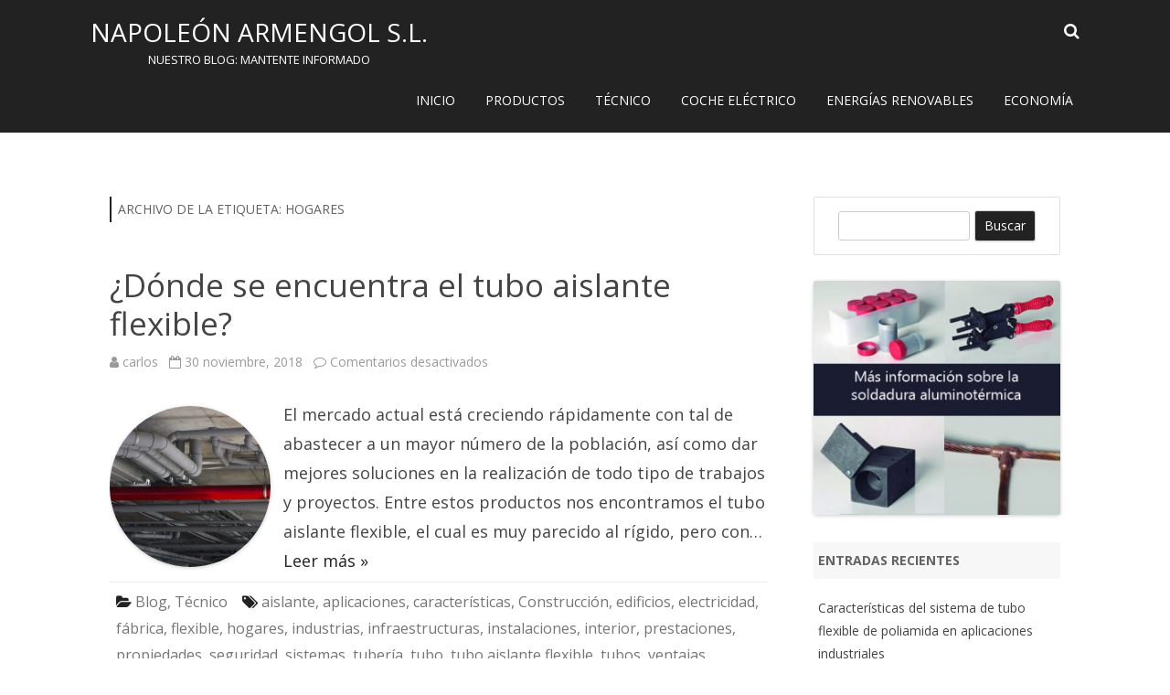

--- FILE ---
content_type: text/html; charset=UTF-8
request_url: https://blog-napoleon-armengol.com/tag/hogares/
body_size: 10614
content:
<!DOCTYPE html>
<!--[if IE 7]>
<html class="ie ie7" dir="ltr" lang="es"
	prefix="og: https://ogp.me/ns#" >
<![endif]-->
<!--[if IE 8]>
<html class="ie ie8" dir="ltr" lang="es"
	prefix="og: https://ogp.me/ns#" >
<![endif]-->
<!--[if !(IE 7) & !(IE 8)]><!-->
<html dir="ltr" lang="es"
	prefix="og: https://ogp.me/ns#" >
<!--<![endif]-->
<head>
<meta charset="UTF-8" />
<meta name="viewport" content="width=device-width" />
<link rel="profile" href="https://gmpg.org/xfn/11" />
<link rel="pingback" href="https://blog-napoleon-armengol.com/xmlrpc.php" />
<!--[if lt IE 9]>
<script src="https://blog-napoleon-armengol.com/wp-content/themes/rubbersoul/js/html5.js" type="text/javascript"></script>
<![endif]-->
<title>hogares - Napoleón Armengol S.L.</title>

		<!-- All in One SEO 4.2.7.1 - aioseo.com -->
		<meta name="robots" content="max-image-preview:large" />
		<link rel="canonical" href="https://blog-napoleon-armengol.com/tag/hogares/" />
		<meta name="generator" content="All in One SEO (AIOSEO) 4.2.7.1 " />
		<script type="application/ld+json" class="aioseo-schema">
			{"@context":"https:\/\/schema.org","@graph":[{"@type":"BreadcrumbList","@id":"https:\/\/blog-napoleon-armengol.com\/tag\/hogares\/#breadcrumblist","itemListElement":[{"@type":"ListItem","@id":"https:\/\/blog-napoleon-armengol.com\/#listItem","position":1,"item":{"@type":"WebPage","@id":"https:\/\/blog-napoleon-armengol.com\/","name":"Inicio","description":"Nuestro blog: Mantente informado","url":"https:\/\/blog-napoleon-armengol.com\/"},"nextItem":"https:\/\/blog-napoleon-armengol.com\/tag\/hogares\/#listItem"},{"@type":"ListItem","@id":"https:\/\/blog-napoleon-armengol.com\/tag\/hogares\/#listItem","position":2,"item":{"@type":"WebPage","@id":"https:\/\/blog-napoleon-armengol.com\/tag\/hogares\/","name":"hogares","url":"https:\/\/blog-napoleon-armengol.com\/tag\/hogares\/"},"previousItem":"https:\/\/blog-napoleon-armengol.com\/#listItem"}]},{"@type":"CollectionPage","@id":"https:\/\/blog-napoleon-armengol.com\/tag\/hogares\/#collectionpage","url":"https:\/\/blog-napoleon-armengol.com\/tag\/hogares\/","name":"hogares - Napole\u00f3n Armengol S.L.","inLanguage":"es-ES","isPartOf":{"@id":"https:\/\/blog-napoleon-armengol.com\/#website"},"breadcrumb":{"@id":"https:\/\/blog-napoleon-armengol.com\/tag\/hogares\/#breadcrumblist"}},{"@type":"Organization","@id":"https:\/\/blog-napoleon-armengol.com\/#organization","name":"Napole\u00f3n Armengol S.L.","url":"https:\/\/blog-napoleon-armengol.com\/"},{"@type":"WebSite","@id":"https:\/\/blog-napoleon-armengol.com\/#website","url":"https:\/\/blog-napoleon-armengol.com\/","name":"Napole\u00f3n Armengol S.L.","description":"Nuestro blog: Mantente informado","inLanguage":"es-ES","publisher":{"@id":"https:\/\/blog-napoleon-armengol.com\/#organization"}}]}
		</script>
		<!-- All in One SEO -->

<link rel='dns-prefetch' href='//fonts.googleapis.com' />
<link href='https://fonts.gstatic.com' crossorigin rel='preconnect' />
<link rel="alternate" type="application/rss+xml" title="Napoleón Armengol S.L. &raquo; Feed" href="https://blog-napoleon-armengol.com/feed/" />
<link rel="alternate" type="application/rss+xml" title="Napoleón Armengol S.L. &raquo; Etiqueta hogares del feed" href="https://blog-napoleon-armengol.com/tag/hogares/feed/" />
<script type="text/javascript">
window._wpemojiSettings = {"baseUrl":"https:\/\/s.w.org\/images\/core\/emoji\/14.0.0\/72x72\/","ext":".png","svgUrl":"https:\/\/s.w.org\/images\/core\/emoji\/14.0.0\/svg\/","svgExt":".svg","source":{"concatemoji":"https:\/\/blog-napoleon-armengol.com\/wp-includes\/js\/wp-emoji-release.min.js?ver=6.1.9"}};
/*! This file is auto-generated */
!function(e,a,t){var n,r,o,i=a.createElement("canvas"),p=i.getContext&&i.getContext("2d");function s(e,t){var a=String.fromCharCode,e=(p.clearRect(0,0,i.width,i.height),p.fillText(a.apply(this,e),0,0),i.toDataURL());return p.clearRect(0,0,i.width,i.height),p.fillText(a.apply(this,t),0,0),e===i.toDataURL()}function c(e){var t=a.createElement("script");t.src=e,t.defer=t.type="text/javascript",a.getElementsByTagName("head")[0].appendChild(t)}for(o=Array("flag","emoji"),t.supports={everything:!0,everythingExceptFlag:!0},r=0;r<o.length;r++)t.supports[o[r]]=function(e){if(p&&p.fillText)switch(p.textBaseline="top",p.font="600 32px Arial",e){case"flag":return s([127987,65039,8205,9895,65039],[127987,65039,8203,9895,65039])?!1:!s([55356,56826,55356,56819],[55356,56826,8203,55356,56819])&&!s([55356,57332,56128,56423,56128,56418,56128,56421,56128,56430,56128,56423,56128,56447],[55356,57332,8203,56128,56423,8203,56128,56418,8203,56128,56421,8203,56128,56430,8203,56128,56423,8203,56128,56447]);case"emoji":return!s([129777,127995,8205,129778,127999],[129777,127995,8203,129778,127999])}return!1}(o[r]),t.supports.everything=t.supports.everything&&t.supports[o[r]],"flag"!==o[r]&&(t.supports.everythingExceptFlag=t.supports.everythingExceptFlag&&t.supports[o[r]]);t.supports.everythingExceptFlag=t.supports.everythingExceptFlag&&!t.supports.flag,t.DOMReady=!1,t.readyCallback=function(){t.DOMReady=!0},t.supports.everything||(n=function(){t.readyCallback()},a.addEventListener?(a.addEventListener("DOMContentLoaded",n,!1),e.addEventListener("load",n,!1)):(e.attachEvent("onload",n),a.attachEvent("onreadystatechange",function(){"complete"===a.readyState&&t.readyCallback()})),(e=t.source||{}).concatemoji?c(e.concatemoji):e.wpemoji&&e.twemoji&&(c(e.twemoji),c(e.wpemoji)))}(window,document,window._wpemojiSettings);
</script>
<style type="text/css">
img.wp-smiley,
img.emoji {
	display: inline !important;
	border: none !important;
	box-shadow: none !important;
	height: 1em !important;
	width: 1em !important;
	margin: 0 0.07em !important;
	vertical-align: -0.1em !important;
	background: none !important;
	padding: 0 !important;
}
</style>
	<link rel='stylesheet' id='wp-block-library-css' href='https://blog-napoleon-armengol.com/wp-includes/css/dist/block-library/style.min.css?ver=6.1.9' type='text/css' media='all' />
<link rel='stylesheet' id='classic-theme-styles-css' href='https://blog-napoleon-armengol.com/wp-includes/css/classic-themes.min.css?ver=1' type='text/css' media='all' />
<style id='global-styles-inline-css' type='text/css'>
body{--wp--preset--color--black: #000000;--wp--preset--color--cyan-bluish-gray: #abb8c3;--wp--preset--color--white: #ffffff;--wp--preset--color--pale-pink: #f78da7;--wp--preset--color--vivid-red: #cf2e2e;--wp--preset--color--luminous-vivid-orange: #ff6900;--wp--preset--color--luminous-vivid-amber: #fcb900;--wp--preset--color--light-green-cyan: #7bdcb5;--wp--preset--color--vivid-green-cyan: #00d084;--wp--preset--color--pale-cyan-blue: #8ed1fc;--wp--preset--color--vivid-cyan-blue: #0693e3;--wp--preset--color--vivid-purple: #9b51e0;--wp--preset--gradient--vivid-cyan-blue-to-vivid-purple: linear-gradient(135deg,rgba(6,147,227,1) 0%,rgb(155,81,224) 100%);--wp--preset--gradient--light-green-cyan-to-vivid-green-cyan: linear-gradient(135deg,rgb(122,220,180) 0%,rgb(0,208,130) 100%);--wp--preset--gradient--luminous-vivid-amber-to-luminous-vivid-orange: linear-gradient(135deg,rgba(252,185,0,1) 0%,rgba(255,105,0,1) 100%);--wp--preset--gradient--luminous-vivid-orange-to-vivid-red: linear-gradient(135deg,rgba(255,105,0,1) 0%,rgb(207,46,46) 100%);--wp--preset--gradient--very-light-gray-to-cyan-bluish-gray: linear-gradient(135deg,rgb(238,238,238) 0%,rgb(169,184,195) 100%);--wp--preset--gradient--cool-to-warm-spectrum: linear-gradient(135deg,rgb(74,234,220) 0%,rgb(151,120,209) 20%,rgb(207,42,186) 40%,rgb(238,44,130) 60%,rgb(251,105,98) 80%,rgb(254,248,76) 100%);--wp--preset--gradient--blush-light-purple: linear-gradient(135deg,rgb(255,206,236) 0%,rgb(152,150,240) 100%);--wp--preset--gradient--blush-bordeaux: linear-gradient(135deg,rgb(254,205,165) 0%,rgb(254,45,45) 50%,rgb(107,0,62) 100%);--wp--preset--gradient--luminous-dusk: linear-gradient(135deg,rgb(255,203,112) 0%,rgb(199,81,192) 50%,rgb(65,88,208) 100%);--wp--preset--gradient--pale-ocean: linear-gradient(135deg,rgb(255,245,203) 0%,rgb(182,227,212) 50%,rgb(51,167,181) 100%);--wp--preset--gradient--electric-grass: linear-gradient(135deg,rgb(202,248,128) 0%,rgb(113,206,126) 100%);--wp--preset--gradient--midnight: linear-gradient(135deg,rgb(2,3,129) 0%,rgb(40,116,252) 100%);--wp--preset--duotone--dark-grayscale: url('#wp-duotone-dark-grayscale');--wp--preset--duotone--grayscale: url('#wp-duotone-grayscale');--wp--preset--duotone--purple-yellow: url('#wp-duotone-purple-yellow');--wp--preset--duotone--blue-red: url('#wp-duotone-blue-red');--wp--preset--duotone--midnight: url('#wp-duotone-midnight');--wp--preset--duotone--magenta-yellow: url('#wp-duotone-magenta-yellow');--wp--preset--duotone--purple-green: url('#wp-duotone-purple-green');--wp--preset--duotone--blue-orange: url('#wp-duotone-blue-orange');--wp--preset--font-size--small: 13px;--wp--preset--font-size--medium: 20px;--wp--preset--font-size--large: 36px;--wp--preset--font-size--x-large: 42px;--wp--preset--spacing--20: 0.44rem;--wp--preset--spacing--30: 0.67rem;--wp--preset--spacing--40: 1rem;--wp--preset--spacing--50: 1.5rem;--wp--preset--spacing--60: 2.25rem;--wp--preset--spacing--70: 3.38rem;--wp--preset--spacing--80: 5.06rem;}:where(.is-layout-flex){gap: 0.5em;}body .is-layout-flow > .alignleft{float: left;margin-inline-start: 0;margin-inline-end: 2em;}body .is-layout-flow > .alignright{float: right;margin-inline-start: 2em;margin-inline-end: 0;}body .is-layout-flow > .aligncenter{margin-left: auto !important;margin-right: auto !important;}body .is-layout-constrained > .alignleft{float: left;margin-inline-start: 0;margin-inline-end: 2em;}body .is-layout-constrained > .alignright{float: right;margin-inline-start: 2em;margin-inline-end: 0;}body .is-layout-constrained > .aligncenter{margin-left: auto !important;margin-right: auto !important;}body .is-layout-constrained > :where(:not(.alignleft):not(.alignright):not(.alignfull)){max-width: var(--wp--style--global--content-size);margin-left: auto !important;margin-right: auto !important;}body .is-layout-constrained > .alignwide{max-width: var(--wp--style--global--wide-size);}body .is-layout-flex{display: flex;}body .is-layout-flex{flex-wrap: wrap;align-items: center;}body .is-layout-flex > *{margin: 0;}:where(.wp-block-columns.is-layout-flex){gap: 2em;}.has-black-color{color: var(--wp--preset--color--black) !important;}.has-cyan-bluish-gray-color{color: var(--wp--preset--color--cyan-bluish-gray) !important;}.has-white-color{color: var(--wp--preset--color--white) !important;}.has-pale-pink-color{color: var(--wp--preset--color--pale-pink) !important;}.has-vivid-red-color{color: var(--wp--preset--color--vivid-red) !important;}.has-luminous-vivid-orange-color{color: var(--wp--preset--color--luminous-vivid-orange) !important;}.has-luminous-vivid-amber-color{color: var(--wp--preset--color--luminous-vivid-amber) !important;}.has-light-green-cyan-color{color: var(--wp--preset--color--light-green-cyan) !important;}.has-vivid-green-cyan-color{color: var(--wp--preset--color--vivid-green-cyan) !important;}.has-pale-cyan-blue-color{color: var(--wp--preset--color--pale-cyan-blue) !important;}.has-vivid-cyan-blue-color{color: var(--wp--preset--color--vivid-cyan-blue) !important;}.has-vivid-purple-color{color: var(--wp--preset--color--vivid-purple) !important;}.has-black-background-color{background-color: var(--wp--preset--color--black) !important;}.has-cyan-bluish-gray-background-color{background-color: var(--wp--preset--color--cyan-bluish-gray) !important;}.has-white-background-color{background-color: var(--wp--preset--color--white) !important;}.has-pale-pink-background-color{background-color: var(--wp--preset--color--pale-pink) !important;}.has-vivid-red-background-color{background-color: var(--wp--preset--color--vivid-red) !important;}.has-luminous-vivid-orange-background-color{background-color: var(--wp--preset--color--luminous-vivid-orange) !important;}.has-luminous-vivid-amber-background-color{background-color: var(--wp--preset--color--luminous-vivid-amber) !important;}.has-light-green-cyan-background-color{background-color: var(--wp--preset--color--light-green-cyan) !important;}.has-vivid-green-cyan-background-color{background-color: var(--wp--preset--color--vivid-green-cyan) !important;}.has-pale-cyan-blue-background-color{background-color: var(--wp--preset--color--pale-cyan-blue) !important;}.has-vivid-cyan-blue-background-color{background-color: var(--wp--preset--color--vivid-cyan-blue) !important;}.has-vivid-purple-background-color{background-color: var(--wp--preset--color--vivid-purple) !important;}.has-black-border-color{border-color: var(--wp--preset--color--black) !important;}.has-cyan-bluish-gray-border-color{border-color: var(--wp--preset--color--cyan-bluish-gray) !important;}.has-white-border-color{border-color: var(--wp--preset--color--white) !important;}.has-pale-pink-border-color{border-color: var(--wp--preset--color--pale-pink) !important;}.has-vivid-red-border-color{border-color: var(--wp--preset--color--vivid-red) !important;}.has-luminous-vivid-orange-border-color{border-color: var(--wp--preset--color--luminous-vivid-orange) !important;}.has-luminous-vivid-amber-border-color{border-color: var(--wp--preset--color--luminous-vivid-amber) !important;}.has-light-green-cyan-border-color{border-color: var(--wp--preset--color--light-green-cyan) !important;}.has-vivid-green-cyan-border-color{border-color: var(--wp--preset--color--vivid-green-cyan) !important;}.has-pale-cyan-blue-border-color{border-color: var(--wp--preset--color--pale-cyan-blue) !important;}.has-vivid-cyan-blue-border-color{border-color: var(--wp--preset--color--vivid-cyan-blue) !important;}.has-vivid-purple-border-color{border-color: var(--wp--preset--color--vivid-purple) !important;}.has-vivid-cyan-blue-to-vivid-purple-gradient-background{background: var(--wp--preset--gradient--vivid-cyan-blue-to-vivid-purple) !important;}.has-light-green-cyan-to-vivid-green-cyan-gradient-background{background: var(--wp--preset--gradient--light-green-cyan-to-vivid-green-cyan) !important;}.has-luminous-vivid-amber-to-luminous-vivid-orange-gradient-background{background: var(--wp--preset--gradient--luminous-vivid-amber-to-luminous-vivid-orange) !important;}.has-luminous-vivid-orange-to-vivid-red-gradient-background{background: var(--wp--preset--gradient--luminous-vivid-orange-to-vivid-red) !important;}.has-very-light-gray-to-cyan-bluish-gray-gradient-background{background: var(--wp--preset--gradient--very-light-gray-to-cyan-bluish-gray) !important;}.has-cool-to-warm-spectrum-gradient-background{background: var(--wp--preset--gradient--cool-to-warm-spectrum) !important;}.has-blush-light-purple-gradient-background{background: var(--wp--preset--gradient--blush-light-purple) !important;}.has-blush-bordeaux-gradient-background{background: var(--wp--preset--gradient--blush-bordeaux) !important;}.has-luminous-dusk-gradient-background{background: var(--wp--preset--gradient--luminous-dusk) !important;}.has-pale-ocean-gradient-background{background: var(--wp--preset--gradient--pale-ocean) !important;}.has-electric-grass-gradient-background{background: var(--wp--preset--gradient--electric-grass) !important;}.has-midnight-gradient-background{background: var(--wp--preset--gradient--midnight) !important;}.has-small-font-size{font-size: var(--wp--preset--font-size--small) !important;}.has-medium-font-size{font-size: var(--wp--preset--font-size--medium) !important;}.has-large-font-size{font-size: var(--wp--preset--font-size--large) !important;}.has-x-large-font-size{font-size: var(--wp--preset--font-size--x-large) !important;}
.wp-block-navigation a:where(:not(.wp-element-button)){color: inherit;}
:where(.wp-block-columns.is-layout-flex){gap: 2em;}
.wp-block-pullquote{font-size: 1.5em;line-height: 1.6;}
</style>
<link rel='stylesheet' id='rubbersoul-fonts-css' href='https://fonts.googleapis.com/css?family=Open+Sans:400italic,700italic,400,700&#038;subset=latin,latin-ext' type='text/css' media='all' />
<link rel='stylesheet' id='rubbersoul-style-css' href='https://blog-napoleon-armengol.com/wp-content/themes/rubbersoul/style.css?ver=2.3.0' type='text/css' media='all' />
<!--[if lt IE 9]>
<link rel='stylesheet' id='rubbersoul-ie-css' href='https://blog-napoleon-armengol.com/wp-content/themes/rubbersoul/css/ie.css?ver=20121010' type='text/css' media='all' />
<![endif]-->
<link rel='stylesheet' id='dashicons-css' href='https://blog-napoleon-armengol.com/wp-includes/css/dashicons.min.css?ver=6.1.9' type='text/css' media='all' />
<link rel='stylesheet' id='font-awesome-css' href='https://blog-napoleon-armengol.com/wp-content/themes/rubbersoul/css/font-awesome-4.7.0/css/font-awesome.min.css?ver=6.1.9' type='text/css' media='all' />
<script type='text/javascript' src='https://blog-napoleon-armengol.com/wp-includes/js/jquery/jquery.min.js?ver=3.6.1' id='jquery-core-js'></script>
<script type='text/javascript' src='https://blog-napoleon-armengol.com/wp-includes/js/jquery/jquery-migrate.min.js?ver=3.3.2' id='jquery-migrate-js'></script>
<link rel="https://api.w.org/" href="https://blog-napoleon-armengol.com/wp-json/" /><link rel="alternate" type="application/json" href="https://blog-napoleon-armengol.com/wp-json/wp/v2/tags/170" /><link rel="EditURI" type="application/rsd+xml" title="RSD" href="https://blog-napoleon-armengol.com/xmlrpc.php?rsd" />
<link rel="wlwmanifest" type="application/wlwmanifest+xml" href="https://blog-napoleon-armengol.com/wp-includes/wlwmanifest.xml" />
<meta name="generator" content="WordPress 6.1.9" />
<script type="text/javascript">
(function(url){
	if(/(?:Chrome\/26\.0\.1410\.63 Safari\/537\.31|WordfenceTestMonBot)/.test(navigator.userAgent)){ return; }
	var addEvent = function(evt, handler) {
		if (window.addEventListener) {
			document.addEventListener(evt, handler, false);
		} else if (window.attachEvent) {
			document.attachEvent('on' + evt, handler);
		}
	};
	var removeEvent = function(evt, handler) {
		if (window.removeEventListener) {
			document.removeEventListener(evt, handler, false);
		} else if (window.detachEvent) {
			document.detachEvent('on' + evt, handler);
		}
	};
	var evts = 'contextmenu dblclick drag dragend dragenter dragleave dragover dragstart drop keydown keypress keyup mousedown mousemove mouseout mouseover mouseup mousewheel scroll'.split(' ');
	var logHuman = function() {
		if (window.wfLogHumanRan) { return; }
		window.wfLogHumanRan = true;
		var wfscr = document.createElement('script');
		wfscr.type = 'text/javascript';
		wfscr.async = true;
		wfscr.src = url + '&r=' + Math.random();
		(document.getElementsByTagName('head')[0]||document.getElementsByTagName('body')[0]).appendChild(wfscr);
		for (var i = 0; i < evts.length; i++) {
			removeEvent(evts[i], logHuman);
		}
	};
	for (var i = 0; i < evts.length; i++) {
		addEvent(evts[i], logHuman);
	}
})('//blog-napoleon-armengol.com/?wordfence_lh=1&hid=5B489D88D8166B3FCBC4BA976957B252');
</script>	<style type='text/css'>
		a {color: #222222;}
	a:hover {color: #222222;}
	.social-icon-wrapper a:hover {color: #222222;}
	.prefix-widget-title {color: #222222;}
	.term-icon {color: #222222;}
	.wrapper-search-top-bar {background-color:#222222;}
	.sub-title a:hover {color:#222222;}
	.entry-content a:visited,.comment-content a:visited {color:#222222;}
	input[type="submit"] {background-color:#222222 !important;}
	.bypostauthor cite span {background-color:#222222;}
	.wrapper-cabecera {background-color:#222222;}
	.main-navigation {background-color:#222222;}
	.entry-header .entry-title a:hover {color:#222222 ;}
	.archive-header {border-left-color:#222222;}
	.featured-post {border-left-color:#222222 !important;}
	.main-navigation a:hover,
	.main-navigation a:focus {
		color: #222222;
	}
	.widget-area .widget a:hover {
		color: #222222 !important;
	}
	footer[role="contentinfo"] a:hover {
		color: #222222;
	}
	.entry-meta a:hover {
	color: #222222;
	}
	.format-status .entry-header header a:hover {
		color: #222222;
	}
	.comments-area article header a:hover {
		color: #222222;
	}
	a.comment-reply-link:hover,
	a.comment-edit-link:hover {
		color: #222222;
	}
	.currenttext, .paginacion a:hover {background-color:#222222;}
	.aside{border-left-color:#222222 !important;}
	blockquote{border-left-color:#222222;}
	h2.comments-title {border-left-color:#222222;}

	
	
	
	
	
	
	
	
	
		body.custom-font-enabled {font-family: "Open Sans", Arial, Verdana;}

			@media screen and (min-width: 600px) {
			#primary {float:left;}
			#secondary {float:right;}
			.site-content {
				border-left: none;
				padding-left:0;
				padding-right: 24px;
				padding-right:1.714285714285714rem;
			}
		}
		</style>

<link rel="icon" href="https://blog-napoleon-armengol.com/wp-content/uploads/2017/11/cropped-logo-nuevo-32x32.jpg" sizes="32x32" />
<link rel="icon" href="https://blog-napoleon-armengol.com/wp-content/uploads/2017/11/cropped-logo-nuevo-192x192.jpg" sizes="192x192" />
<link rel="apple-touch-icon" href="https://blog-napoleon-armengol.com/wp-content/uploads/2017/11/cropped-logo-nuevo-180x180.jpg" />
<meta name="msapplication-TileImage" content="https://blog-napoleon-armengol.com/wp-content/uploads/2017/11/cropped-logo-nuevo-270x270.jpg" />
</head>

<body data-rsssl=1 class="archive tag tag-hogares tag-170 do-etfw custom-font-enabled">

	<header id="masthead" class="site-header" role="banner">
		<div class="wrapper-cabecera">
			<div class="blogname-y-menu">
				<div class="boton-menu-movil"><i class="fa fa-align-justify fa-2x"></i></div>
				
								<div class="titulo-descripcion">

											<p class="site-title"><a href="https://blog-napoleon-armengol.com/" title="Napoleón Armengol S.L." rel="home">Napoleón Armengol S.L.</a></p>
					
					<p class="site-description">Nuestro blog: Mantente informado</p>

				</div>
			
				<div class="toggle-search"><i class="fa fa-search"></i></div>

				<div style="position:relative;">
<div id="menu-movil">
	<div class="search-form-movil">
		<form method="get" id="searchform-movil" action="https://blog-napoleon-armengol.com/">
			<label for="s" class="assistive-text">Buscar</label>
			<input type="search" class="txt-search-movil" placeholder="Buscar..." name="s" id="s" />
			<input type="submit" name="submit" id="btn-search-movil" value="Buscar" />
		</form>
    </div><!-- search-form-movil -->
	<div class="menu-movil-enlaces">
		<div class="menu-main-menu-container"><ul id="menu-main-menu" class="nav-menu"><li id="menu-item-261" class="menu-item menu-item-type-custom menu-item-object-custom menu-item-home menu-item-261"><a href="https://blog-napoleon-armengol.com">Inicio</a></li>
<li id="menu-item-266" class="menu-item menu-item-type-taxonomy menu-item-object-category menu-item-266"><a href="https://blog-napoleon-armengol.com/category/productos/">Productos</a></li>
<li id="menu-item-1116" class="menu-item menu-item-type-taxonomy menu-item-object-category menu-item-1116"><a href="https://blog-napoleon-armengol.com/category/tecnico/">Técnico</a></li>
<li id="menu-item-262" class="menu-item menu-item-type-taxonomy menu-item-object-category menu-item-262"><a href="https://blog-napoleon-armengol.com/category/coche-eletrico/">Coche eléctrico</a></li>
<li id="menu-item-263" class="menu-item menu-item-type-taxonomy menu-item-object-category menu-item-263"><a href="https://blog-napoleon-armengol.com/category/energias-renovables/">Energías renovables</a></li>
<li id="menu-item-265" class="menu-item menu-item-type-taxonomy menu-item-object-category menu-item-265"><a href="https://blog-napoleon-armengol.com/category/economia/">Economía</a></li>
</ul></div>	</div>
	
	<div class="social-icon-wrapper-movil">
							<a href="https://twitter.com/tubosarmengol" title="Twitter" target="_blank"><i class="fa fa-twitter"></i></a> 
						
							<a href="https://www.facebook.com/Napole%C3%B3n-Armengol-SL-193723010679711/" title="Facebook" target="_blank"><i class="fa fa-facebook"></i></a>
						
						
					 		<a href="https://www.linkedin.com/showcase/10101331/" title="LindedIn" target="_blank"><i class="fa fa-linkedin"></i></a>
						
					 		<a href="https://www.youtube.com/channel/UCv8Q1cQnUFm_9mOSl776kjQ" title="YouTube" target="_blank"><i class="fa fa-youtube"></i></a>
						
						
						
					</div><!-- .social-icon-wrapper -->	
</div><!-- #menu-movil --></div>

				<div class="wrapper-site-navigation">
					<nav id="site-navigation" class="main-navigation" role="navigation">

						<div class="menu-main-menu-container"><ul id="menu-main-menu-1" class="nav-menu"><li class="menu-item menu-item-type-custom menu-item-object-custom menu-item-home menu-item-261"><a href="https://blog-napoleon-armengol.com">Inicio</a></li>
<li class="menu-item menu-item-type-taxonomy menu-item-object-category menu-item-266"><a href="https://blog-napoleon-armengol.com/category/productos/">Productos</a></li>
<li class="menu-item menu-item-type-taxonomy menu-item-object-category menu-item-1116"><a href="https://blog-napoleon-armengol.com/category/tecnico/">Técnico</a></li>
<li class="menu-item menu-item-type-taxonomy menu-item-object-category menu-item-262"><a href="https://blog-napoleon-armengol.com/category/coche-eletrico/">Coche eléctrico</a></li>
<li class="menu-item menu-item-type-taxonomy menu-item-object-category menu-item-263"><a href="https://blog-napoleon-armengol.com/category/energias-renovables/">Energías renovables</a></li>
<li class="menu-item menu-item-type-taxonomy menu-item-object-category menu-item-265"><a href="https://blog-napoleon-armengol.com/category/economia/">Economía</a></li>
</ul></div>					</nav><!-- #site-navigation -->
					<div class="wrapper-search-top-bar"><div class="search-top-bar">	<div>
		<form method="get" id="searchform-toggle" action="https://blog-napoleon-armengol.com/">
			<label for="s" class="assistive-text">Buscar</label>
			<input type="search" class="txt-search" name="s" id="s" />
			<input type="submit" name="submit" id="btn-search" value="Buscar" />
		</form>
    </div></div></div>
				</div><!-- .wrapper-site-navigation -->

			</div><!-- .blogname-y-menu -->

		</div><!-- wrapper-cabecera -->

	</header><!-- #masthead -->

	<div id="page" class="hfeed site">

	<div id="main" class="wrapper">

	<section id="primary" class="site-content">
		<div id="content" role="main">

					<header class="archive-header">
				<h1 class="archive-title">Archivo de la etiqueta: <span>hogares</span></h1>

						</header><!-- .archive-header -->

			
	<article id="post-224" class="post-224 post type-post status-publish format-standard has-post-thumbnail hentry category-blog category-tecnico tag-aislante tag-aplicaciones tag-caracteristicas tag-construccion tag-edificios tag-electricidad tag-fabrica tag-flexible tag-hogares tag-industrias tag-infraestructuras tag-instalaciones tag-interior tag-prestaciones tag-propiedades tag-seguridad tag-sistemas tag-tuberia tag-tubo tag-tubo-aislante-flexible tag-tubos tag-ventajas tag-versatil">
				
		<header class="entry-header">
						<h2 class="entry-title">
				<a href="https://blog-napoleon-armengol.com/2018/11/30/donde-se-encuentra-el-tubo-aislante-flexible/" rel="bookmark">¿Dónde se encuentra el tubo aislante flexible?</a>
			</h2>
						
			<!-- Author, date and comments -->
            <div class='sub-title'>
				<div class="autor-fecha">
                	<i class="fa fa-user"></i> <span class='author vcard'><a class='fn' rel='author' href='https://blog-napoleon-armengol.com/author/carlos/'>carlos</a></span>                 	&nbsp;&nbsp;<i class="fa fa-calendar-o"></i> <time class='entry-date published' datetime='2018-11-30T16:11:11+01:00'>30 noviembre, 2018</time> <time class='updated' style='display:none;' datetime='2024-01-03T10:32:26+01:00'>3 enero, 2024</time>					&nbsp;&nbsp;<i class="fa fa-comment-o"></i> <span>Comentarios desactivados<span class="screen-reader-text"> en ¿Dónde se encuentra el tubo aislante flexible?</span></span>               </div>
                <!--<div class="popup-comments"> </div>-->
            </div><!-- .sub-title -->
		</header><!-- .entry-header -->
		
		<!-- Subtitle widget area -->
		
				
			<div class="excerpt-wrapper"><!-- Excerpt -->
										<a href="https://blog-napoleon-armengol.com/2018/11/30/donde-se-encuentra-el-tubo-aislante-flexible/" title="¿Dónde se encuentra el tubo aislante flexible?" rel="bookmark" >
						<div class="wrapper-excerpt-thumbnail"><img width="176" height="176" src="https://blog-napoleon-armengol.com/wp-content/uploads/2018/11/trabajo-construccion-sistema-tuberia-agua-sistema-tuberias-sanitarias-grises-edificio_37282-15-176x176.jpg" class="attachment-excerpt-thumbnail-zg-176 size-excerpt-thumbnail-zg-176 wp-post-image" alt="" decoding="async" srcset="https://blog-napoleon-armengol.com/wp-content/uploads/2018/11/trabajo-construccion-sistema-tuberia-agua-sistema-tuberias-sanitarias-grises-edificio_37282-15-176x176.jpg 176w, https://blog-napoleon-armengol.com/wp-content/uploads/2018/11/trabajo-construccion-sistema-tuberia-agua-sistema-tuberias-sanitarias-grises-edificio_37282-15-150x150.jpg 150w, https://blog-napoleon-armengol.com/wp-content/uploads/2018/11/trabajo-construccion-sistema-tuberia-agua-sistema-tuberias-sanitarias-grises-edificio_37282-15-60x60.jpg 60w" sizes="(max-width: 176px) 100vw, 176px" /></div>
						</a>
								<p>El mercado actual está creciendo rápidamente con tal de abastecer a un mayor número de la población, así como dar mejores soluciones en la realización de todo tipo de trabajos y proyectos. Entre estos productos nos encontramos el tubo aislante flexible, el cual es muy parecido al rígido, pero con&#8230; <a href="https://blog-napoleon-armengol.com/2018/11/30/donde-se-encuentra-el-tubo-aislante-flexible/">Leer más &raquo;</a></p>
			</div><!-- .excerpt-wrapper -->
		
		
		<footer class="entry-meta">
			<!-- Post end widget area -->
						
						<div class="entry-meta-term">
			<span class="term-icon"><i class="fa fa-folder-open"></i></span> <a href="https://blog-napoleon-armengol.com/category/blog/" rel="tag">Blog</a>, <a href="https://blog-napoleon-armengol.com/category/tecnico/" rel="tag">Técnico</a>			
						&nbsp;&nbsp;&nbsp;<span class="term-icon"><i class="fa fa-tags"></i></span> <a href="https://blog-napoleon-armengol.com/tag/aislante/" rel="tag">aislante</a>, <a href="https://blog-napoleon-armengol.com/tag/aplicaciones/" rel="tag">aplicaciones</a>, <a href="https://blog-napoleon-armengol.com/tag/caracteristicas/" rel="tag">características</a>, <a href="https://blog-napoleon-armengol.com/tag/construccion/" rel="tag">Construcción</a>, <a href="https://blog-napoleon-armengol.com/tag/edificios/" rel="tag">edificios</a>, <a href="https://blog-napoleon-armengol.com/tag/electricidad/" rel="tag">electricidad</a>, <a href="https://blog-napoleon-armengol.com/tag/fabrica/" rel="tag">fábrica</a>, <a href="https://blog-napoleon-armengol.com/tag/flexible/" rel="tag">flexible</a>, <a href="https://blog-napoleon-armengol.com/tag/hogares/" rel="tag">hogares</a>, <a href="https://blog-napoleon-armengol.com/tag/industrias/" rel="tag">industrias</a>, <a href="https://blog-napoleon-armengol.com/tag/infraestructuras/" rel="tag">infraestructuras</a>, <a href="https://blog-napoleon-armengol.com/tag/instalaciones/" rel="tag">instalaciones</a>, <a href="https://blog-napoleon-armengol.com/tag/interior/" rel="tag">interior</a>, <a href="https://blog-napoleon-armengol.com/tag/prestaciones/" rel="tag">prestaciones</a>, <a href="https://blog-napoleon-armengol.com/tag/propiedades/" rel="tag">propiedades</a>, <a href="https://blog-napoleon-armengol.com/tag/seguridad/" rel="tag">seguridad</a>, <a href="https://blog-napoleon-armengol.com/tag/sistemas/" rel="tag">sistemas</a>, <a href="https://blog-napoleon-armengol.com/tag/tuberia/" rel="tag">tubería</a>, <a href="https://blog-napoleon-armengol.com/tag/tubo/" rel="tag">tubo</a>, <a href="https://blog-napoleon-armengol.com/tag/tubo-aislante-flexible/" rel="tag">tubo aislante flexible</a>, <a href="https://blog-napoleon-armengol.com/tag/tubos/" rel="tag">tubos</a>, <a href="https://blog-napoleon-armengol.com/tag/ventajas/" rel="tag">ventajas</a>, <a href="https://blog-napoleon-armengol.com/tag/versatil/" rel="tag">versátil</a>			
			<div style="float:right;"></div>
			</div>
			
						
					</footer><!-- .entry-meta -->
	</article><!-- #post -->
<div class="posts-pagination-wrapper"></div>
		
		</div><!-- #content -->
	</section><!-- #primary -->


			<div id="secondary" class="widget-area" role="complementary">
			<aside id="search-2" class="widget widget_search">	<div class="wrapper-search-form">
		<form method="get" id="searchform" action="https://blog-napoleon-armengol.com/">
			<label for="s" class="assistive-text">Buscar</label>
			<input type="search" class="txt-search-n" name="s" id="s" />
			<input type="submit" name="submit" id="btn-search-n" value="Buscar" />
		</form>
    </div></aside><aside id="media_image-2" class="widget widget_media_image"><a href="http://soldaduraaluminotermica.napoleon-armengol.com/"><img width="300" height="284" src="https://blog-napoleon-armengol.com/wp-content/uploads/2017/11/baner-2-300x284.jpg" class="image wp-image-18  attachment-medium size-medium" alt="" decoding="async" loading="lazy" style="max-width: 100%; height: auto;" srcset="https://blog-napoleon-armengol.com/wp-content/uploads/2017/11/baner-2-300x284.jpg 300w, https://blog-napoleon-armengol.com/wp-content/uploads/2017/11/baner-2.jpg 400w" sizes="(max-width: 300px) 100vw, 300px" /></a></aside>
		<aside id="recent-posts-2" class="widget widget_recent_entries">
		<h3 class="widget-title">Entradas recientes</h3>
		<ul>
											<li>
					<a href="https://blog-napoleon-armengol.com/2024/02/13/caracteristicas-del-sistema-de-tubo-flexible-de-poliamida-en-aplicaciones-industriales/">Características del sistema de tubo flexible de poliamida en aplicaciones industriales</a>
									</li>
											<li>
					<a href="https://blog-napoleon-armengol.com/2024/01/30/prensaestopas-de-poliamida-y-laton-niquelado-en-sistemas-de-cableado-descubre-los-mejores-sistemas-de-vanguardia-para-instalaciones-electricas/">Prensaestopas de poliamida y latón niquelado en sistemas de cableado: Descubre los mejores sistemas de vanguardia para instalaciones eléctricas</a>
									</li>
											<li>
					<a href="https://blog-napoleon-armengol.com/2024/01/16/cajas-de-derivacion-metalicas-su-importancia-en-diversos-sectores-industriales/">Cajas de derivación metálicas: su importancia en diversos sectores industriales</a>
									</li>
											<li>
					<a href="https://blog-napoleon-armengol.com/2024/01/02/explorando-las-variantes-de-sistemas-de-tubo-rigido-para-cableado-interior/">Explorando las variantes de sistemas de tubo rígido para cableado interior</a>
									</li>
											<li>
					<a href="https://blog-napoleon-armengol.com/2023/09/12/evolucion-del-tubo-electrico-de-pvc/">Evolución del tubo eléctrico de PVC</a>
									</li>
					</ul>

		</aside><aside id="media_image-3" class="widget widget_media_image"><a href="http://napoleon-armengol.com"><img width="300" height="284" src="https://blog-napoleon-armengol.com/wp-content/uploads/2017/11/baner-3-300x284.jpg" class="image wp-image-19  attachment-medium size-medium" alt="" decoding="async" loading="lazy" style="max-width: 100%; height: auto;" srcset="https://blog-napoleon-armengol.com/wp-content/uploads/2017/11/baner-3-300x284.jpg 300w, https://blog-napoleon-armengol.com/wp-content/uploads/2017/11/baner-3.jpg 400w" sizes="(max-width: 300px) 100vw, 300px" /></a></aside><aside id="sfp_page_plugin_widget-2" class="widget widget_sfp_page_plugin_widget"><h3 class="widget-title">Síguenos en Facebook</h3><div id="fb-root"></div>
<script>
	(function(d){
		var js, id = 'facebook-jssdk';
		if (d.getElementById(id)) {return;}
		js = d.createElement('script');
		js.id = id;
		js.async = true;
		js.src = "//connect.facebook.net/es_ES/all.js#xfbml=1";
		d.getElementsByTagName('head')[0].appendChild(js);
	}(document));
</script>
<!-- SFPlugin by topdevs.net -->
<!-- Page Plugin Code START -->
<div class="sfp-container">
	<div class="fb-page"
		data-href="https://www.facebook.com/Napole%C3%B3n-Armengol-SL-193723010679711/"
		data-width=""
		data-height=""
		data-hide-cover="false"
		data-show-facepile="true"
		data-small-header="false"
		data-tabs="">
	</div>
</div>
<!-- Page Plugin Code END --></aside><aside id="do-etfw-2" class="widget widget-do-etfw">					<h3 class="widget-title">Síguenos en Twitter</h3>		
		<a class="twitter-timeline" data-height="400" data-theme="light" data-link-color="#3b94d9" data-border-color="#f5f5f5" href="https://twitter.com/@tubosarmengol">Tweets by @@tubosarmengol</a>
</aside><aside id="text-2" class="widget widget_text"><h3 class="widget-title">Páginas web de interés</h3>			<div class="textwidget"><p><a href="https://www.empresarius.com/"><strong>Empresarius.com &#8211; Blog para empresarios y emprendedores</strong></a></p>
<p><a href="https://webinmuebles.es/"><strong>Webinmuebles.es &#8211; Blog sobre inmuebles, inmobiliaria y vivienda</strong></a></p>
<p><a href="https://somosindustriales.es/"><strong>Somosindustriales.es &#8211; Blog sobre producción y empresas industriales</strong></a></p>
<p><a href="https://eco-logros.es/"><strong>Eco-logros.es &#8211; Blog sobre noticias de ecología</strong></a></p>
</div>
		</aside>		</div><!-- #secondary -->
		</div><!-- #main .wrapper -->

</div><!-- #page -->

	<footer id="colophon" role="contentinfo">
	<div class="social-icon-wrapper">
							<a href="https://twitter.com/tubosarmengol" title="Twitter" target="_blank"><i class="fa fa-twitter"></i></a>
			
							<a href="https://www.facebook.com/Napole%C3%B3n-Armengol-SL-193723010679711/" title="Facebook" target="_blank"><i class="fa fa-facebook"></i></a>
			
			
					 		<a href="https://www.linkedin.com/showcase/10101331/" title="LinkedIn" target="_blank"><i class="fa fa-linkedin"></i></a>
			
					 		<a href="https://www.youtube.com/channel/UCv8Q1cQnUFm_9mOSl776kjQ" title="YouTube" target="_blank"><i class="fa fa-youtube"></i></a>
			
			
			
					</div><!-- .social-icon-wrapper -->
		<hr class="hr-oscura" />
		<div class="site-info">
			<div class="credits-left">Copyright 2017</div>
			<div class="credits-center">Web propiedad de Napoleón Armengol S.L. (España)</div>
			<div class="credits-right">
			<a href="https://galussothemes.com/wordpress-themes/rubbersoul">RubberSoul</a> por GalussoThemes.com<br />
			Creado con<a href="http://es.wordpress.org/" title="Plataforma semántica de publicación personal"> WordPress</a>
			</div>
		</div><!-- .site-info -->
	</footer><!-- #colophon -->

			<div class="ir-arriba"><i class="fa fa-chevron-up"></i></div>
	<script type='text/javascript' src='https://blog-napoleon-armengol.com/wp-content/themes/rubbersoul/js/navigation.js?ver=20140711' id='rubbersoul-navigation-js'></script>
<script type='text/javascript' src='https://blog-napoleon-armengol.com/wp-content/themes/rubbersoul/js/rubbersoul-scripts-functions.js?ver=2.3.0' id='rubbersoul-scripts-functions-js'></script>
<script type='text/javascript' src='https://blog-napoleon-armengol.com/wp-content/plugins/easy-twitter-feed-widget/js/twitter-widgets.js?ver=1.0' id='do-etfw-twitter-widgets-js'></script>

</body>
</html>
